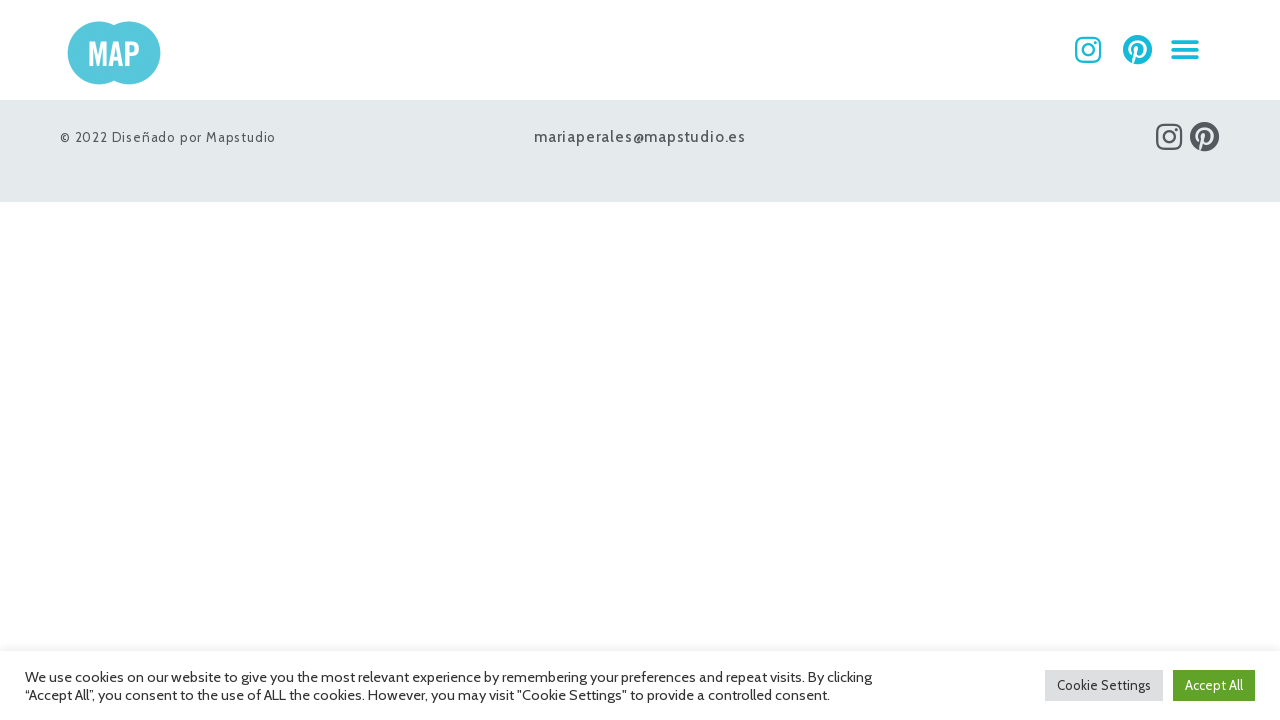

--- FILE ---
content_type: text/css
request_url: https://mapstudio.es/wp-content/uploads/elementor/css/post-1061.css?ver=1678470569
body_size: 7259
content:
.elementor-1061 .elementor-element.elementor-element-35fd5573{padding:0% 5% 0% 5%;}.elementor-bc-flex-widget .elementor-1061 .elementor-element.elementor-element-5f8eafb2.elementor-column .elementor-widget-wrap{align-items:center;}.elementor-1061 .elementor-element.elementor-element-5f8eafb2.elementor-column.elementor-element[data-element_type="column"] > .elementor-widget-wrap.elementor-element-populated{align-content:center;align-items:center;}.elementor-1061 .elementor-element.elementor-element-5f8eafb2 > .elementor-element-populated{padding:0px 0px 0px 0px;}.elementor-1061 .elementor-element.elementor-element-a3d3085{text-align:left;}.elementor-bc-flex-widget .elementor-1061 .elementor-element.elementor-element-33a49bc8.elementor-column .elementor-widget-wrap{align-items:center;}.elementor-1061 .elementor-element.elementor-element-33a49bc8.elementor-column.elementor-element[data-element_type="column"] > .elementor-widget-wrap.elementor-element-populated{align-content:center;align-items:center;}.elementor-1061 .elementor-element.elementor-element-21d2390d .elementor-repeater-item-12ecc50.elementor-social-icon i{color:var( --e-global-color-accent );}.elementor-1061 .elementor-element.elementor-element-21d2390d .elementor-repeater-item-12ecc50.elementor-social-icon svg{fill:var( --e-global-color-accent );}.elementor-1061 .elementor-element.elementor-element-21d2390d .elementor-repeater-item-467570f.elementor-social-icon i{color:var( --e-global-color-accent );}.elementor-1061 .elementor-element.elementor-element-21d2390d .elementor-repeater-item-467570f.elementor-social-icon svg{fill:var( --e-global-color-accent );}.elementor-1061 .elementor-element.elementor-element-21d2390d{--grid-template-columns:repeat(0, auto);--icon-size:30px;--grid-column-gap:20px;--grid-row-gap:0px;}.elementor-1061 .elementor-element.elementor-element-21d2390d .elementor-widget-container{text-align:right;}.elementor-1061 .elementor-element.elementor-element-21d2390d .elementor-social-icon{background-color:rgba(255, 255, 255, 0);--icon-padding:0em;}.elementor-1061 .elementor-element.elementor-element-21d2390d .elementor-social-icon i{color:#000000;}.elementor-1061 .elementor-element.elementor-element-21d2390d .elementor-social-icon svg{fill:#000000;}.elementor-1061 .elementor-element.elementor-element-21d2390d .elementor-social-icon:hover i{color:var( --e-global-color-text );}.elementor-1061 .elementor-element.elementor-element-21d2390d .elementor-social-icon:hover svg{fill:var( --e-global-color-text );}.elementor-bc-flex-widget .elementor-1061 .elementor-element.elementor-element-dca2c4c.elementor-column .elementor-widget-wrap{align-items:center;}.elementor-1061 .elementor-element.elementor-element-dca2c4c.elementor-column.elementor-element[data-element_type="column"] > .elementor-widget-wrap.elementor-element-populated{align-content:center;align-items:center;}.elementor-1061 .elementor-element.elementor-element-dca2c4c > .elementor-element-populated{padding:0px 0px 0px 0px;}.elementor-1061 .elementor-element.elementor-element-76e2f662 .elementor-menu-toggle{margin-left:auto;background-color:rgba(255, 255, 255, 0);}.elementor-1061 .elementor-element.elementor-element-76e2f662 .elementor-nav-menu--dropdown a, .elementor-1061 .elementor-element.elementor-element-76e2f662 .elementor-menu-toggle{color:var( --e-global-color-accent );}.elementor-1061 .elementor-element.elementor-element-76e2f662 .elementor-nav-menu--dropdown{background-color:var( --e-global-color-secondary );}.elementor-1061 .elementor-element.elementor-element-76e2f662 .elementor-nav-menu--dropdown a:hover,
					.elementor-1061 .elementor-element.elementor-element-76e2f662 .elementor-nav-menu--dropdown a.elementor-item-active,
					.elementor-1061 .elementor-element.elementor-element-76e2f662 .elementor-nav-menu--dropdown a.highlighted,
					.elementor-1061 .elementor-element.elementor-element-76e2f662 .elementor-menu-toggle:hover{color:#FFFFFF;}.elementor-1061 .elementor-element.elementor-element-76e2f662 .elementor-nav-menu--dropdown a:hover,
					.elementor-1061 .elementor-element.elementor-element-76e2f662 .elementor-nav-menu--dropdown a.elementor-item-active,
					.elementor-1061 .elementor-element.elementor-element-76e2f662 .elementor-nav-menu--dropdown a.highlighted{background-color:var( --e-global-color-secondary );}.elementor-1061 .elementor-element.elementor-element-76e2f662 .elementor-nav-menu--dropdown a.elementor-item-active{color:#000000;background-color:#F2EFEC;}.elementor-1061 .elementor-element.elementor-element-76e2f662 .elementor-nav-menu--dropdown .elementor-item, .elementor-1061 .elementor-element.elementor-element-76e2f662 .elementor-nav-menu--dropdown  .elementor-sub-item{font-family:"Oswald", Sans-serif;font-size:40px;font-weight:500;}.elementor-1061 .elementor-element.elementor-element-76e2f662 .elementor-nav-menu--dropdown a{padding-left:0px;padding-right:0px;padding-top:20px;padding-bottom:20px;}.elementor-1061 .elementor-element.elementor-element-76e2f662 div.elementor-menu-toggle{color:var( --e-global-color-accent );}.elementor-1061 .elementor-element.elementor-element-76e2f662 div.elementor-menu-toggle svg{fill:var( --e-global-color-accent );}.elementor-1061 .elementor-element.elementor-element-76e2f662 div.elementor-menu-toggle:hover{color:#ACA298;}.elementor-1061 .elementor-element.elementor-element-76e2f662 div.elementor-menu-toggle:hover svg{fill:#ACA298;}.elementor-1061 .elementor-element.elementor-element-76e2f662{--nav-menu-icon-size:30px;width:100%;max-width:100%;align-self:flex-start;}.elementor-1061 .elementor-element.elementor-element-76e2f662 > .elementor-widget-container{background-color:#54595F00;}@media(max-width:1024px){.elementor-1061 .elementor-element.elementor-element-76e2f662 .elementor-nav-menu--dropdown a{padding-top:20px;padding-bottom:20px;}.elementor-1061 .elementor-element.elementor-element-76e2f662 .elementor-nav-menu--main > .elementor-nav-menu > li > .elementor-nav-menu--dropdown, .elementor-1061 .elementor-element.elementor-element-76e2f662 .elementor-nav-menu__container.elementor-nav-menu--dropdown{margin-top:37px !important;}}@media(max-width:767px){.elementor-1061 .elementor-element.elementor-element-5f8eafb2{width:17%;}.elementor-1061 .elementor-element.elementor-element-33a49bc8{width:60%;}.elementor-1061 .elementor-element.elementor-element-33a49bc8 > .elementor-element-populated{padding:0px 0px 0px 0px;}.elementor-1061 .elementor-element.elementor-element-21d2390d{--icon-size:15px;--grid-column-gap:10px;}.elementor-1061 .elementor-element.elementor-element-dca2c4c{width:19%;}.elementor-1061 .elementor-element.elementor-element-76e2f662 .elementor-nav-menu--main > .elementor-nav-menu > li > .elementor-nav-menu--dropdown, .elementor-1061 .elementor-element.elementor-element-76e2f662 .elementor-nav-menu__container.elementor-nav-menu--dropdown{margin-top:16px !important;}}@media(min-width:768px){.elementor-1061 .elementor-element.elementor-element-33a49bc8{width:78.731%;}.elementor-1061 .elementor-element.elementor-element-dca2c4c{width:3.902%;}}@media(max-width:1024px) and (min-width:768px){.elementor-1061 .elementor-element.elementor-element-5f8eafb2{width:26%;}.elementor-1061 .elementor-element.elementor-element-33a49bc8{width:64%;}.elementor-1061 .elementor-element.elementor-element-dca2c4c{width:10%;}}

--- FILE ---
content_type: text/css
request_url: https://mapstudio.es/wp-content/uploads/elementor/css/post-1027.css?ver=1678470569
body_size: 5186
content:
.elementor-1027 .elementor-element.elementor-element-4e1d8013 > .elementor-container > .elementor-column > .elementor-widget-wrap{align-content:flex-end;align-items:flex-end;}.elementor-1027 .elementor-element.elementor-element-4e1d8013:not(.elementor-motion-effects-element-type-background), .elementor-1027 .elementor-element.elementor-element-4e1d8013 > .elementor-motion-effects-container > .elementor-motion-effects-layer{background-color:#E5EAEC;}.elementor-1027 .elementor-element.elementor-element-4e1d8013{transition:background 0.3s, border 0.3s, border-radius 0.3s, box-shadow 0.3s;margin-top:0px;margin-bottom:0px;padding:0px 0px 0px 0px;}.elementor-1027 .elementor-element.elementor-element-4e1d8013 > .elementor-background-overlay{transition:background 0.3s, border-radius 0.3s, opacity 0.3s;}.elementor-1027 .elementor-element.elementor-element-3b369416 > .elementor-container > .elementor-column > .elementor-widget-wrap{align-content:center;align-items:center;}.elementor-1027 .elementor-element.elementor-element-3b369416{overflow:hidden;margin-top:2px;margin-bottom:30px;}.elementor-1027 .elementor-element.elementor-element-f8fef2b{text-align:left;}.elementor-1027 .elementor-element.elementor-element-f8fef2b .elementor-heading-title{color:#54595f;font-size:13px;font-weight:300;}.elementor-1027 .elementor-element.elementor-element-f8fef2b > .elementor-widget-container{margin:0px 0px 0px 40px;}.elementor-1027 .elementor-element.elementor-element-4eb01a45 > .elementor-element-populated{margin:0px 0px 0px 0px;--e-column-margin-right:0px;--e-column-margin-left:0px;}.elementor-1027 .elementor-element.elementor-element-4c34ef{text-align:center;width:100%;max-width:100%;}.elementor-1027 .elementor-element.elementor-element-4c34ef .elementor-heading-title{color:#54595f;font-size:15px;font-weight:500;}.elementor-1027 .elementor-element.elementor-element-4c34ef > .elementor-widget-container{margin:0px 0px 0px 0px;padding:0px 0px 0px 0px;}.elementor-1027 .elementor-element.elementor-element-6e3c3806{--grid-template-columns:repeat(0, auto);--icon-size:30px;--grid-column-gap:6px;--grid-row-gap:0px;}.elementor-1027 .elementor-element.elementor-element-6e3c3806 .elementor-widget-container{text-align:right;}.elementor-1027 .elementor-element.elementor-element-6e3c3806 .elementor-social-icon{background-color:rgba(0,0,0,0);--icon-padding:0em;}.elementor-1027 .elementor-element.elementor-element-6e3c3806 .elementor-social-icon i{color:var( --e-global-color-secondary );}.elementor-1027 .elementor-element.elementor-element-6e3c3806 .elementor-social-icon svg{fill:var( --e-global-color-secondary );}.elementor-1027 .elementor-element.elementor-element-6e3c3806 .elementor-social-icon:hover{background-color:rgba(255,255,255,0);}.elementor-1027 .elementor-element.elementor-element-6e3c3806 .elementor-social-icon:hover i{color:var( --e-global-color-accent );}.elementor-1027 .elementor-element.elementor-element-6e3c3806 .elementor-social-icon:hover svg{fill:var( --e-global-color-accent );}.elementor-1027 .elementor-element.elementor-element-6e3c3806 > .elementor-widget-container{margin:0px 40px 0px 0px;}@media(max-width:1024px) and (min-width:768px){.elementor-1027 .elementor-element.elementor-element-6b9b41ea{width:100%;}}@media(max-width:1024px){.elementor-1027 .elementor-element.elementor-element-4e1d8013{padding:30px 20px 30px 20px;}.elementor-1027 .elementor-element.elementor-element-44758b59.elementor-column > .elementor-widget-wrap{justify-content:center;}.elementor-1027 .elementor-element.elementor-element-4c34ef .elementor-heading-title{font-size:15px;}.elementor-1027 .elementor-element.elementor-element-6e3c3806{--icon-size:30px;--grid-column-gap:10px;}}@media(max-width:767px){.elementor-1027 .elementor-element.elementor-element-4e1d8013{padding:25px 20px 25px 20px;}.elementor-1027 .elementor-element.elementor-element-6b9b41ea{width:100%;}.elementor-1027 .elementor-element.elementor-element-f8fef2b{text-align:center;width:auto;max-width:auto;}.elementor-1027 .elementor-element.elementor-element-f8fef2b .elementor-heading-title{line-height:19px;}.elementor-1027 .elementor-element.elementor-element-4eb01a45{width:100%;}.elementor-1027 .elementor-element.elementor-element-4eb01a45.elementor-column > .elementor-widget-wrap{justify-content:center;}.elementor-1027 .elementor-element.elementor-element-4eb01a45 > .elementor-widget-wrap > .elementor-widget:not(.elementor-widget__width-auto):not(.elementor-widget__width-initial):not(:last-child):not(.elementor-absolute){margin-bottom:14px;}.elementor-1027 .elementor-element.elementor-element-4eb01a45 > .elementor-element-populated{margin:10px 10px 10px 10px;--e-column-margin-right:10px;--e-column-margin-left:10px;}.elementor-1027 .elementor-element.elementor-element-4c34ef .elementor-heading-title{font-size:13px;}.elementor-1027 .elementor-element.elementor-element-4c34ef{width:auto;max-width:auto;}.elementor-1027 .elementor-element.elementor-element-51077079.elementor-column > .elementor-widget-wrap{justify-content:center;}.elementor-1027 .elementor-element.elementor-element-6e3c3806 .elementor-widget-container{text-align:center;}.elementor-1027 .elementor-element.elementor-element-6e3c3806{--icon-size:30px;--grid-column-gap:8px;--grid-row-gap:0px;}}